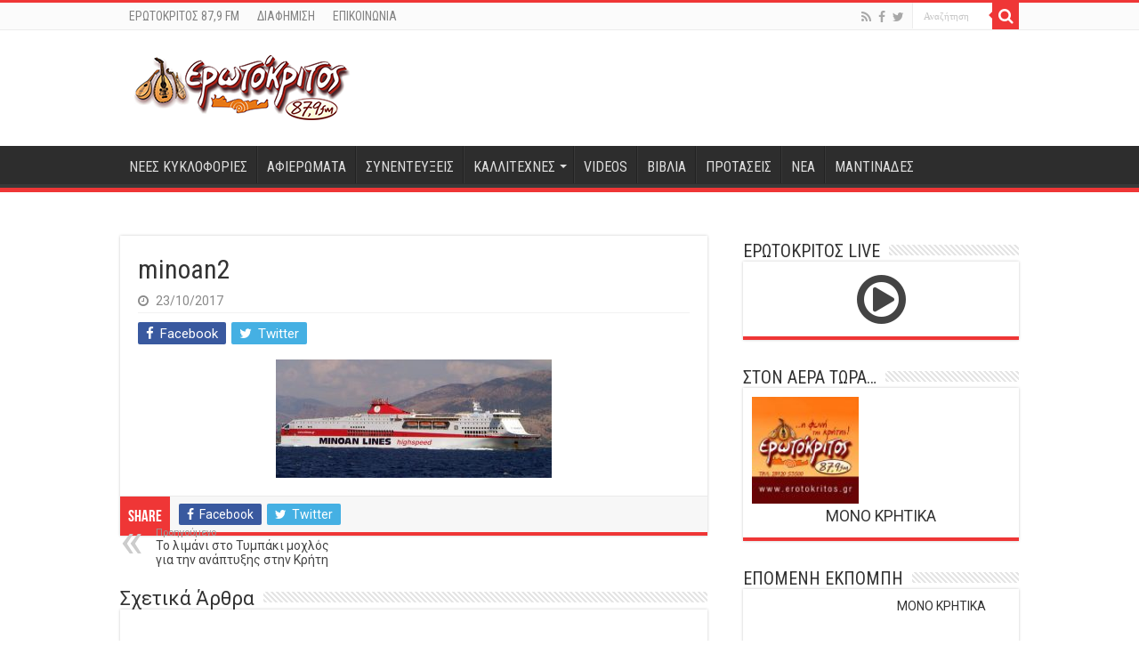

--- FILE ---
content_type: text/html; charset=UTF-8
request_url: https://erotokritos.gr/2148/limani-sto-tybaki-mochlos-gia-tin-anaptyxis-stin-kriti/minoan2/
body_size: 14199
content:
<!DOCTYPE html>
<html lang="el" prefix="og: http://ogp.me/ns#">
<head>
<meta charset="UTF-8" />
<link rel="pingback" href="https://erotokritos.gr/xmlrpc.php" />
<meta property="og:title" content="minoan2 - Ερωτόκριτος 87,9 FM"/>
<meta property="og:type" content="article"/>
<meta property="og:description" content=""/>
<meta property="og:url" content="https://erotokritos.gr/2148/limani-sto-tybaki-mochlos-gia-tin-anaptyxis-stin-kriti/minoan2/"/>
<meta property="og:site_name" content="Ερωτόκριτος 87,9 FM"/>
<meta name='robots' content='index, follow, max-image-preview:large, max-snippet:-1, max-video-preview:-1' />
	<style>img:is([sizes="auto" i], [sizes^="auto," i]) { contain-intrinsic-size: 3000px 1500px }</style>
	
	<!-- This site is optimized with the Yoast SEO plugin v26.6 - https://yoast.com/wordpress/plugins/seo/ -->
	<title>minoan2 - Ερωτόκριτος 87,9 FM</title>
	<link rel="canonical" href="https://erotokritos.gr/2148/limani-sto-tybaki-mochlos-gia-tin-anaptyxis-stin-kriti/minoan2/" />
	<meta property="og:locale" content="el_GR" />
	<meta property="og:type" content="article" />
	<meta property="og:title" content="minoan2 - Ερωτόκριτος 87,9 FM" />
	<meta property="og:url" content="https://erotokritos.gr/2148/limani-sto-tybaki-mochlos-gia-tin-anaptyxis-stin-kriti/minoan2/" />
	<meta property="og:site_name" content="Ερωτόκριτος 87,9 FM" />
	<meta property="article:publisher" content="https://www.facebook.com/erotokritos.gr" />
	<meta property="og:image" content="https://erotokritos.gr/2148/limani-sto-tybaki-mochlos-gia-tin-anaptyxis-stin-kriti/minoan2" />
	<meta property="og:image:width" content="660" />
	<meta property="og:image:height" content="284" />
	<meta property="og:image:type" content="image/jpeg" />
	<meta name="twitter:card" content="summary_large_image" />
	<meta name="twitter:site" content="@erotokritos_gr" />
	<script type="application/ld+json" class="yoast-schema-graph">{"@context":"https://schema.org","@graph":[{"@type":"WebPage","@id":"https://erotokritos.gr/2148/limani-sto-tybaki-mochlos-gia-tin-anaptyxis-stin-kriti/minoan2/","url":"https://erotokritos.gr/2148/limani-sto-tybaki-mochlos-gia-tin-anaptyxis-stin-kriti/minoan2/","name":"minoan2 - Ερωτόκριτος 87,9 FM","isPartOf":{"@id":"https://erotokritos.gr/#website"},"primaryImageOfPage":{"@id":"https://erotokritos.gr/2148/limani-sto-tybaki-mochlos-gia-tin-anaptyxis-stin-kriti/minoan2/#primaryimage"},"image":{"@id":"https://erotokritos.gr/2148/limani-sto-tybaki-mochlos-gia-tin-anaptyxis-stin-kriti/minoan2/#primaryimage"},"thumbnailUrl":"https://erotokritos.gr/wp-content/uploads/2017/10/minoan2.jpg","datePublished":"2017-10-23T12:44:39+00:00","breadcrumb":{"@id":"https://erotokritos.gr/2148/limani-sto-tybaki-mochlos-gia-tin-anaptyxis-stin-kriti/minoan2/#breadcrumb"},"inLanguage":"el","potentialAction":[{"@type":"ReadAction","target":["https://erotokritos.gr/2148/limani-sto-tybaki-mochlos-gia-tin-anaptyxis-stin-kriti/minoan2/"]}]},{"@type":"ImageObject","inLanguage":"el","@id":"https://erotokritos.gr/2148/limani-sto-tybaki-mochlos-gia-tin-anaptyxis-stin-kriti/minoan2/#primaryimage","url":"https://erotokritos.gr/wp-content/uploads/2017/10/minoan2.jpg","contentUrl":"https://erotokritos.gr/wp-content/uploads/2017/10/minoan2.jpg","width":660,"height":284},{"@type":"BreadcrumbList","@id":"https://erotokritos.gr/2148/limani-sto-tybaki-mochlos-gia-tin-anaptyxis-stin-kriti/minoan2/#breadcrumb","itemListElement":[{"@type":"ListItem","position":1,"name":"Home","item":"https://erotokritos.gr/"},{"@type":"ListItem","position":2,"name":"Το λιμάνι στο Τυμπάκι μοχλός για την ανάπτυξης στην Κρήτη","item":"https://erotokritos.gr/2148/limani-sto-tybaki-mochlos-gia-tin-anaptyxis-stin-kriti/"},{"@type":"ListItem","position":3,"name":"minoan2"}]},{"@type":"WebSite","@id":"https://erotokritos.gr/#website","url":"https://erotokritos.gr/","name":"Ερωτόκριτος 87,9 FM","description":"","publisher":{"@id":"https://erotokritos.gr/#organization"},"potentialAction":[{"@type":"SearchAction","target":{"@type":"EntryPoint","urlTemplate":"https://erotokritos.gr/?s={search_term_string}"},"query-input":{"@type":"PropertyValueSpecification","valueRequired":true,"valueName":"search_term_string"}}],"inLanguage":"el"},{"@type":"Organization","@id":"https://erotokritos.gr/#organization","name":"Ερωτόκριτος 87,9 FM","url":"https://erotokritos.gr/","logo":{"@type":"ImageObject","inLanguage":"el","@id":"https://erotokritos.gr/#/schema/logo/image/","url":"https://www.erotokritos.gr/wp-content/uploads/2017/10/logo-erotokritos-244px.png","contentUrl":"https://www.erotokritos.gr/wp-content/uploads/2017/10/logo-erotokritos-244px.png","width":244,"height":90,"caption":"Ερωτόκριτος 87,9 FM"},"image":{"@id":"https://erotokritos.gr/#/schema/logo/image/"},"sameAs":["https://www.facebook.com/erotokritos.gr","https://x.com/erotokritos_gr"]}]}</script>
	<!-- / Yoast SEO plugin. -->


<link rel='dns-prefetch' href='//fonts.googleapis.com' />
<link rel="alternate" type="application/rss+xml" title="Ροή RSS &raquo; Ερωτόκριτος 87,9 FM" href="https://erotokritos.gr/feed/" />
<script type="text/javascript">
/* <![CDATA[ */
window._wpemojiSettings = {"baseUrl":"https:\/\/s.w.org\/images\/core\/emoji\/16.0.1\/72x72\/","ext":".png","svgUrl":"https:\/\/s.w.org\/images\/core\/emoji\/16.0.1\/svg\/","svgExt":".svg","source":{"concatemoji":"https:\/\/erotokritos.gr\/wp-includes\/js\/wp-emoji-release.min.js"}};
/*! This file is auto-generated */
!function(s,n){var o,i,e;function c(e){try{var t={supportTests:e,timestamp:(new Date).valueOf()};sessionStorage.setItem(o,JSON.stringify(t))}catch(e){}}function p(e,t,n){e.clearRect(0,0,e.canvas.width,e.canvas.height),e.fillText(t,0,0);var t=new Uint32Array(e.getImageData(0,0,e.canvas.width,e.canvas.height).data),a=(e.clearRect(0,0,e.canvas.width,e.canvas.height),e.fillText(n,0,0),new Uint32Array(e.getImageData(0,0,e.canvas.width,e.canvas.height).data));return t.every(function(e,t){return e===a[t]})}function u(e,t){e.clearRect(0,0,e.canvas.width,e.canvas.height),e.fillText(t,0,0);for(var n=e.getImageData(16,16,1,1),a=0;a<n.data.length;a++)if(0!==n.data[a])return!1;return!0}function f(e,t,n,a){switch(t){case"flag":return n(e,"\ud83c\udff3\ufe0f\u200d\u26a7\ufe0f","\ud83c\udff3\ufe0f\u200b\u26a7\ufe0f")?!1:!n(e,"\ud83c\udde8\ud83c\uddf6","\ud83c\udde8\u200b\ud83c\uddf6")&&!n(e,"\ud83c\udff4\udb40\udc67\udb40\udc62\udb40\udc65\udb40\udc6e\udb40\udc67\udb40\udc7f","\ud83c\udff4\u200b\udb40\udc67\u200b\udb40\udc62\u200b\udb40\udc65\u200b\udb40\udc6e\u200b\udb40\udc67\u200b\udb40\udc7f");case"emoji":return!a(e,"\ud83e\udedf")}return!1}function g(e,t,n,a){var r="undefined"!=typeof WorkerGlobalScope&&self instanceof WorkerGlobalScope?new OffscreenCanvas(300,150):s.createElement("canvas"),o=r.getContext("2d",{willReadFrequently:!0}),i=(o.textBaseline="top",o.font="600 32px Arial",{});return e.forEach(function(e){i[e]=t(o,e,n,a)}),i}function t(e){var t=s.createElement("script");t.src=e,t.defer=!0,s.head.appendChild(t)}"undefined"!=typeof Promise&&(o="wpEmojiSettingsSupports",i=["flag","emoji"],n.supports={everything:!0,everythingExceptFlag:!0},e=new Promise(function(e){s.addEventListener("DOMContentLoaded",e,{once:!0})}),new Promise(function(t){var n=function(){try{var e=JSON.parse(sessionStorage.getItem(o));if("object"==typeof e&&"number"==typeof e.timestamp&&(new Date).valueOf()<e.timestamp+604800&&"object"==typeof e.supportTests)return e.supportTests}catch(e){}return null}();if(!n){if("undefined"!=typeof Worker&&"undefined"!=typeof OffscreenCanvas&&"undefined"!=typeof URL&&URL.createObjectURL&&"undefined"!=typeof Blob)try{var e="postMessage("+g.toString()+"("+[JSON.stringify(i),f.toString(),p.toString(),u.toString()].join(",")+"));",a=new Blob([e],{type:"text/javascript"}),r=new Worker(URL.createObjectURL(a),{name:"wpTestEmojiSupports"});return void(r.onmessage=function(e){c(n=e.data),r.terminate(),t(n)})}catch(e){}c(n=g(i,f,p,u))}t(n)}).then(function(e){for(var t in e)n.supports[t]=e[t],n.supports.everything=n.supports.everything&&n.supports[t],"flag"!==t&&(n.supports.everythingExceptFlag=n.supports.everythingExceptFlag&&n.supports[t]);n.supports.everythingExceptFlag=n.supports.everythingExceptFlag&&!n.supports.flag,n.DOMReady=!1,n.readyCallback=function(){n.DOMReady=!0}}).then(function(){return e}).then(function(){var e;n.supports.everything||(n.readyCallback(),(e=n.source||{}).concatemoji?t(e.concatemoji):e.wpemoji&&e.twemoji&&(t(e.twemoji),t(e.wpemoji)))}))}((window,document),window._wpemojiSettings);
/* ]]> */
</script>
<style id='wp-emoji-styles-inline-css' type='text/css'>

	img.wp-smiley, img.emoji {
		display: inline !important;
		border: none !important;
		box-shadow: none !important;
		height: 1em !important;
		width: 1em !important;
		margin: 0 0.07em !important;
		vertical-align: -0.1em !important;
		background: none !important;
		padding: 0 !important;
	}
</style>
<link rel='stylesheet' id='wp-block-library-css' href='https://erotokritos.gr/wp-includes/css/dist/block-library/style.min.css' type='text/css' media='all' />
<style id='classic-theme-styles-inline-css' type='text/css'>
/*! This file is auto-generated */
.wp-block-button__link{color:#fff;background-color:#32373c;border-radius:9999px;box-shadow:none;text-decoration:none;padding:calc(.667em + 2px) calc(1.333em + 2px);font-size:1.125em}.wp-block-file__button{background:#32373c;color:#fff;text-decoration:none}
</style>
<style id='kia-post-subtitle-style-inline-css' type='text/css'>
.wp-block-kia-post-subtitle{box-sizing:border-box;word-break:break-word}.wp-block-kia-post-subtitle a{display:inline-block}.wp-block-kia-post-subtitle.no-subtitle{opacity:.333}

</style>
<style id='global-styles-inline-css' type='text/css'>
:root{--wp--preset--aspect-ratio--square: 1;--wp--preset--aspect-ratio--4-3: 4/3;--wp--preset--aspect-ratio--3-4: 3/4;--wp--preset--aspect-ratio--3-2: 3/2;--wp--preset--aspect-ratio--2-3: 2/3;--wp--preset--aspect-ratio--16-9: 16/9;--wp--preset--aspect-ratio--9-16: 9/16;--wp--preset--color--black: #000000;--wp--preset--color--cyan-bluish-gray: #abb8c3;--wp--preset--color--white: #ffffff;--wp--preset--color--pale-pink: #f78da7;--wp--preset--color--vivid-red: #cf2e2e;--wp--preset--color--luminous-vivid-orange: #ff6900;--wp--preset--color--luminous-vivid-amber: #fcb900;--wp--preset--color--light-green-cyan: #7bdcb5;--wp--preset--color--vivid-green-cyan: #00d084;--wp--preset--color--pale-cyan-blue: #8ed1fc;--wp--preset--color--vivid-cyan-blue: #0693e3;--wp--preset--color--vivid-purple: #9b51e0;--wp--preset--gradient--vivid-cyan-blue-to-vivid-purple: linear-gradient(135deg,rgba(6,147,227,1) 0%,rgb(155,81,224) 100%);--wp--preset--gradient--light-green-cyan-to-vivid-green-cyan: linear-gradient(135deg,rgb(122,220,180) 0%,rgb(0,208,130) 100%);--wp--preset--gradient--luminous-vivid-amber-to-luminous-vivid-orange: linear-gradient(135deg,rgba(252,185,0,1) 0%,rgba(255,105,0,1) 100%);--wp--preset--gradient--luminous-vivid-orange-to-vivid-red: linear-gradient(135deg,rgba(255,105,0,1) 0%,rgb(207,46,46) 100%);--wp--preset--gradient--very-light-gray-to-cyan-bluish-gray: linear-gradient(135deg,rgb(238,238,238) 0%,rgb(169,184,195) 100%);--wp--preset--gradient--cool-to-warm-spectrum: linear-gradient(135deg,rgb(74,234,220) 0%,rgb(151,120,209) 20%,rgb(207,42,186) 40%,rgb(238,44,130) 60%,rgb(251,105,98) 80%,rgb(254,248,76) 100%);--wp--preset--gradient--blush-light-purple: linear-gradient(135deg,rgb(255,206,236) 0%,rgb(152,150,240) 100%);--wp--preset--gradient--blush-bordeaux: linear-gradient(135deg,rgb(254,205,165) 0%,rgb(254,45,45) 50%,rgb(107,0,62) 100%);--wp--preset--gradient--luminous-dusk: linear-gradient(135deg,rgb(255,203,112) 0%,rgb(199,81,192) 50%,rgb(65,88,208) 100%);--wp--preset--gradient--pale-ocean: linear-gradient(135deg,rgb(255,245,203) 0%,rgb(182,227,212) 50%,rgb(51,167,181) 100%);--wp--preset--gradient--electric-grass: linear-gradient(135deg,rgb(202,248,128) 0%,rgb(113,206,126) 100%);--wp--preset--gradient--midnight: linear-gradient(135deg,rgb(2,3,129) 0%,rgb(40,116,252) 100%);--wp--preset--font-size--small: 13px;--wp--preset--font-size--medium: 20px;--wp--preset--font-size--large: 36px;--wp--preset--font-size--x-large: 42px;--wp--preset--spacing--20: 0.44rem;--wp--preset--spacing--30: 0.67rem;--wp--preset--spacing--40: 1rem;--wp--preset--spacing--50: 1.5rem;--wp--preset--spacing--60: 2.25rem;--wp--preset--spacing--70: 3.38rem;--wp--preset--spacing--80: 5.06rem;--wp--preset--shadow--natural: 6px 6px 9px rgba(0, 0, 0, 0.2);--wp--preset--shadow--deep: 12px 12px 50px rgba(0, 0, 0, 0.4);--wp--preset--shadow--sharp: 6px 6px 0px rgba(0, 0, 0, 0.2);--wp--preset--shadow--outlined: 6px 6px 0px -3px rgba(255, 255, 255, 1), 6px 6px rgba(0, 0, 0, 1);--wp--preset--shadow--crisp: 6px 6px 0px rgba(0, 0, 0, 1);}:where(.is-layout-flex){gap: 0.5em;}:where(.is-layout-grid){gap: 0.5em;}body .is-layout-flex{display: flex;}.is-layout-flex{flex-wrap: wrap;align-items: center;}.is-layout-flex > :is(*, div){margin: 0;}body .is-layout-grid{display: grid;}.is-layout-grid > :is(*, div){margin: 0;}:where(.wp-block-columns.is-layout-flex){gap: 2em;}:where(.wp-block-columns.is-layout-grid){gap: 2em;}:where(.wp-block-post-template.is-layout-flex){gap: 1.25em;}:where(.wp-block-post-template.is-layout-grid){gap: 1.25em;}.has-black-color{color: var(--wp--preset--color--black) !important;}.has-cyan-bluish-gray-color{color: var(--wp--preset--color--cyan-bluish-gray) !important;}.has-white-color{color: var(--wp--preset--color--white) !important;}.has-pale-pink-color{color: var(--wp--preset--color--pale-pink) !important;}.has-vivid-red-color{color: var(--wp--preset--color--vivid-red) !important;}.has-luminous-vivid-orange-color{color: var(--wp--preset--color--luminous-vivid-orange) !important;}.has-luminous-vivid-amber-color{color: var(--wp--preset--color--luminous-vivid-amber) !important;}.has-light-green-cyan-color{color: var(--wp--preset--color--light-green-cyan) !important;}.has-vivid-green-cyan-color{color: var(--wp--preset--color--vivid-green-cyan) !important;}.has-pale-cyan-blue-color{color: var(--wp--preset--color--pale-cyan-blue) !important;}.has-vivid-cyan-blue-color{color: var(--wp--preset--color--vivid-cyan-blue) !important;}.has-vivid-purple-color{color: var(--wp--preset--color--vivid-purple) !important;}.has-black-background-color{background-color: var(--wp--preset--color--black) !important;}.has-cyan-bluish-gray-background-color{background-color: var(--wp--preset--color--cyan-bluish-gray) !important;}.has-white-background-color{background-color: var(--wp--preset--color--white) !important;}.has-pale-pink-background-color{background-color: var(--wp--preset--color--pale-pink) !important;}.has-vivid-red-background-color{background-color: var(--wp--preset--color--vivid-red) !important;}.has-luminous-vivid-orange-background-color{background-color: var(--wp--preset--color--luminous-vivid-orange) !important;}.has-luminous-vivid-amber-background-color{background-color: var(--wp--preset--color--luminous-vivid-amber) !important;}.has-light-green-cyan-background-color{background-color: var(--wp--preset--color--light-green-cyan) !important;}.has-vivid-green-cyan-background-color{background-color: var(--wp--preset--color--vivid-green-cyan) !important;}.has-pale-cyan-blue-background-color{background-color: var(--wp--preset--color--pale-cyan-blue) !important;}.has-vivid-cyan-blue-background-color{background-color: var(--wp--preset--color--vivid-cyan-blue) !important;}.has-vivid-purple-background-color{background-color: var(--wp--preset--color--vivid-purple) !important;}.has-black-border-color{border-color: var(--wp--preset--color--black) !important;}.has-cyan-bluish-gray-border-color{border-color: var(--wp--preset--color--cyan-bluish-gray) !important;}.has-white-border-color{border-color: var(--wp--preset--color--white) !important;}.has-pale-pink-border-color{border-color: var(--wp--preset--color--pale-pink) !important;}.has-vivid-red-border-color{border-color: var(--wp--preset--color--vivid-red) !important;}.has-luminous-vivid-orange-border-color{border-color: var(--wp--preset--color--luminous-vivid-orange) !important;}.has-luminous-vivid-amber-border-color{border-color: var(--wp--preset--color--luminous-vivid-amber) !important;}.has-light-green-cyan-border-color{border-color: var(--wp--preset--color--light-green-cyan) !important;}.has-vivid-green-cyan-border-color{border-color: var(--wp--preset--color--vivid-green-cyan) !important;}.has-pale-cyan-blue-border-color{border-color: var(--wp--preset--color--pale-cyan-blue) !important;}.has-vivid-cyan-blue-border-color{border-color: var(--wp--preset--color--vivid-cyan-blue) !important;}.has-vivid-purple-border-color{border-color: var(--wp--preset--color--vivid-purple) !important;}.has-vivid-cyan-blue-to-vivid-purple-gradient-background{background: var(--wp--preset--gradient--vivid-cyan-blue-to-vivid-purple) !important;}.has-light-green-cyan-to-vivid-green-cyan-gradient-background{background: var(--wp--preset--gradient--light-green-cyan-to-vivid-green-cyan) !important;}.has-luminous-vivid-amber-to-luminous-vivid-orange-gradient-background{background: var(--wp--preset--gradient--luminous-vivid-amber-to-luminous-vivid-orange) !important;}.has-luminous-vivid-orange-to-vivid-red-gradient-background{background: var(--wp--preset--gradient--luminous-vivid-orange-to-vivid-red) !important;}.has-very-light-gray-to-cyan-bluish-gray-gradient-background{background: var(--wp--preset--gradient--very-light-gray-to-cyan-bluish-gray) !important;}.has-cool-to-warm-spectrum-gradient-background{background: var(--wp--preset--gradient--cool-to-warm-spectrum) !important;}.has-blush-light-purple-gradient-background{background: var(--wp--preset--gradient--blush-light-purple) !important;}.has-blush-bordeaux-gradient-background{background: var(--wp--preset--gradient--blush-bordeaux) !important;}.has-luminous-dusk-gradient-background{background: var(--wp--preset--gradient--luminous-dusk) !important;}.has-pale-ocean-gradient-background{background: var(--wp--preset--gradient--pale-ocean) !important;}.has-electric-grass-gradient-background{background: var(--wp--preset--gradient--electric-grass) !important;}.has-midnight-gradient-background{background: var(--wp--preset--gradient--midnight) !important;}.has-small-font-size{font-size: var(--wp--preset--font-size--small) !important;}.has-medium-font-size{font-size: var(--wp--preset--font-size--medium) !important;}.has-large-font-size{font-size: var(--wp--preset--font-size--large) !important;}.has-x-large-font-size{font-size: var(--wp--preset--font-size--x-large) !important;}
:where(.wp-block-post-template.is-layout-flex){gap: 1.25em;}:where(.wp-block-post-template.is-layout-grid){gap: 1.25em;}
:where(.wp-block-columns.is-layout-flex){gap: 2em;}:where(.wp-block-columns.is-layout-grid){gap: 2em;}
:root :where(.wp-block-pullquote){font-size: 1.5em;line-height: 1.6;}
</style>
<link rel='stylesheet' id='contact-form-7-css' href='https://erotokritos.gr/wp-content/plugins/contact-form-7/includes/css/styles.css' type='text/css' media='all' />
<link rel='stylesheet' id='tie-style-css' href='https://erotokritos.gr/wp-content/themes/sahifa/style.css' type='text/css' media='all' />
<link rel='stylesheet' id='tie-ilightbox-skin-css' href='https://erotokritos.gr/wp-content/themes/sahifa/css/ilightbox/dark-skin/skin.css' type='text/css' media='all' />
<link rel='stylesheet' id='Roboto-css' href='https://fonts.googleapis.com/css?family=Roboto%3A100%2C100italic%2C300%2C300italic%2Cregular%2Citalic%2C500%2C500italic%2C700%2C700italic%2C900%2C900italic&#038;subset=latin%2Clatin-ext%2Cgreek%2Cgreek-ext' type='text/css' media='all' />
<link rel='stylesheet' id='Roboto+Condensed-css' href='https://fonts.googleapis.com/css?family=Roboto+Condensed%3A300%2C300italic%2Cregular%2Citalic%2C700%2C700italic&#038;subset=latin%2Clatin-ext%2Cgreek%2Cgreek-ext' type='text/css' media='all' />
<link rel='stylesheet' id='Roboto+Slab-css' href='https://fonts.googleapis.com/css?family=Roboto+Slab%3A100%2C300%2Cregular%2C700&#038;subset=latin%2Clatin-ext%2Cgreek%2Cgreek-ext' type='text/css' media='all' />
<script type="text/javascript" src="https://erotokritos.gr/wp-includes/js/jquery/jquery.min.js" id="jquery-core-js"></script>
<script type="text/javascript" src="https://erotokritos.gr/wp-includes/js/jquery/jquery-migrate.min.js" id="jquery-migrate-js"></script>
<script type="text/javascript" src="https://erotokritos.gr/wp-content/plugins/radio-station/js/jstz.min.js" id="jstz-js"></script>
<link rel="https://api.w.org/" href="https://erotokritos.gr/wp-json/" /><link rel="alternate" title="JSON" type="application/json" href="https://erotokritos.gr/wp-json/wp/v2/media/2149" /><link rel="EditURI" type="application/rsd+xml" title="RSD" href="https://erotokritos.gr/xmlrpc.php?rsd" />
<meta name="generator" content="WordPress 6.8.3" />
<link rel='shortlink' href='https://erotokritos.gr/?p=2149' />
<link rel="alternate" title="oEmbed (JSON)" type="application/json+oembed" href="https://erotokritos.gr/wp-json/oembed/1.0/embed?url=https%3A%2F%2Ferotokritos.gr%2F2148%2Flimani-sto-tybaki-mochlos-gia-tin-anaptyxis-stin-kriti%2Fminoan2%2F" />
<link rel="alternate" title="oEmbed (XML)" type="text/xml+oembed" href="https://erotokritos.gr/wp-json/oembed/1.0/embed?url=https%3A%2F%2Ferotokritos.gr%2F2148%2Flimani-sto-tybaki-mochlos-gia-tin-anaptyxis-stin-kriti%2Fminoan2%2F&#038;format=xml" />
<link rel='https://radiostation.pro/docs/api/' href='https://erotokritos.gr/wp-json/radio/' /><link rel="shortcut icon" href="https://erotokritos.gr/wp-content/uploads/2015/05/lyra.png" title="Favicon" />
<!--[if IE]>
<script type="text/javascript">jQuery(document).ready(function (){ jQuery(".menu-item").has("ul").children("a").attr("aria-haspopup", "true");});</script>
<![endif]-->
<!--[if lt IE 9]>
<script src="https://erotokritos.gr/wp-content/themes/sahifa/js/html5.js"></script>
<script src="https://erotokritos.gr/wp-content/themes/sahifa/js/selectivizr-min.js"></script>
<![endif]-->
<!--[if IE 9]>
<link rel="stylesheet" type="text/css" media="all" href="https://erotokritos.gr/wp-content/themes/sahifa/css/ie9.css" />
<![endif]-->
<!--[if IE 8]>
<link rel="stylesheet" type="text/css" media="all" href="https://erotokritos.gr/wp-content/themes/sahifa/css/ie8.css" />
<![endif]-->
<!--[if IE 7]>
<link rel="stylesheet" type="text/css" media="all" href="https://erotokritos.gr/wp-content/themes/sahifa/css/ie7.css" />
<![endif]-->

<meta http-equiv="X-UA-Compatible" content="IE=edge,chrome=1" />
<meta name="viewport" content="width=device-width, initial-scale=1.0" />

<!-- Global site tag (gtag.js) - Google Analytics -->
<script async src="https://www.googletagmanager.com/gtag/js?id=G-BC19BW6RHX"></script>
<script>
  window.dataLayer = window.dataLayer || [];
  function gtag(){dataLayer.push(arguments);}
  gtag('js', new Date());

  gtag('config', 'G-BC19BW6RHX');
</script>

<style type="text/css" media="screen">

body{
	font-family: 'Roboto';
	font-size : 14px;
	font-weight: normal;
}
.logo h1 a, .logo h2 a{
	font-family: 'Roboto';
	font-size : 32px;
	font-weight: bold;
}
.logo span{
	font-family: 'Roboto';
}
.top-nav, .top-nav ul li a {
	font-family: 'Roboto Condensed';
	font-size : 14px;
}
#main-nav, #main-nav ul li a{
	font-family: 'Roboto Condensed';
	font-size : 16px;
}
.breaking-news span.breaking-news-title{
	font-family: 'Roboto Condensed';
	font-size : 14px;
}
.page-title{
	font-family: 'Roboto Condensed';
	font-size : 28px;
}
.post-title{
	font-family: 'Roboto Condensed';
	font-size : 30px;
}
h2.post-box-title, h2.post-box-title a{
	font-family: 'Roboto Condensed';
	font-size : 24px;
	font-weight: bold;
}
h3.post-box-title, h3.post-box-title a{
	font-family: 'Roboto';
	font-size : 14px;
	font-weight: normal;
}
p.post-meta, p.post-meta a{
	font-family: 'Roboto';
	font-size : 14px;
}
body.single .entry, body.page .entry{
	font-family: 'Roboto';
	font-size : 15px;
}
blockquote p{
	font-family: 'Roboto Slab';
}
.widget-top h4, .widget-top h4 a{
	font-family: 'Roboto Condensed';
}
.footer-widget-top h4, .footer-widget-top h4 a{
	font-family: 'Roboto Condensed';
	font-weight: bold;
}
#featured-posts .featured-title h2 a{
	font-family: 'Roboto Condensed';
	font-size : 28px;
}
.ei-title h2, .slider-caption h2 a, .content .slider-caption h2 a, .slider-caption h2, .content .slider-caption h2, .content .ei-title h2{
	font-family: 'Roboto Condensed';
	font-size : 28px;
}
.cat-box-title h2, .cat-box-title h2 a, .block-head h3, #respond h3, #comments-title, h2.review-box-header, .woocommerce-tabs .entry-content h2, .woocommerce .related.products h2, .entry .woocommerce h2, .woocommerce-billing-fields h3, .woocommerce-shipping-fields h3, #order_review_heading, #bbpress-forums fieldset.bbp-form legend, #buddypress .item-body h4, #buddypress #item-body h4{
	font-family: 'Roboto';
}
#main-nav,
.cat-box-content,
#sidebar .widget-container,
.post-listing,
#commentform {
	border-bottom-color: #ef3636;
}

.search-block .search-button,
#topcontrol,
#main-nav ul li.current-menu-item a,
#main-nav ul li.current-menu-item a:hover,
#main-nav ul li.current_page_parent a,
#main-nav ul li.current_page_parent a:hover,
#main-nav ul li.current-menu-parent a,
#main-nav ul li.current-menu-parent a:hover,
#main-nav ul li.current-page-ancestor a,
#main-nav ul li.current-page-ancestor a:hover,
.pagination span.current,
.share-post span.share-text,
.flex-control-paging li a.flex-active,
.ei-slider-thumbs li.ei-slider-element,
.review-percentage .review-item span span,
.review-final-score,
.button,
a.button,
a.more-link,
#main-content input[type="submit"],
.form-submit #submit,
#login-form .login-button,
.widget-feedburner .feedburner-subscribe,
input[type="submit"],
#buddypress button,
#buddypress a.button,
#buddypress input[type=submit],
#buddypress input[type=reset],
#buddypress ul.button-nav li a,
#buddypress div.generic-button a,
#buddypress .comment-reply-link,
#buddypress div.item-list-tabs ul li a span,
#buddypress div.item-list-tabs ul li.selected a,
#buddypress div.item-list-tabs ul li.current a,
#buddypress #members-directory-form div.item-list-tabs ul li.selected span,
#members-list-options a.selected,
#groups-list-options a.selected,
body.dark-skin #buddypress div.item-list-tabs ul li a span,
body.dark-skin #buddypress div.item-list-tabs ul li.selected a,
body.dark-skin #buddypress div.item-list-tabs ul li.current a,
body.dark-skin #members-list-options a.selected,
body.dark-skin #groups-list-options a.selected,
.search-block-large .search-button,
#featured-posts .flex-next:hover,
#featured-posts .flex-prev:hover,
a.tie-cart span.shooping-count,
.woocommerce span.onsale,
.woocommerce-page span.onsale ,
.woocommerce .widget_price_filter .ui-slider .ui-slider-handle,
.woocommerce-page .widget_price_filter .ui-slider .ui-slider-handle,
#check-also-close,
a.post-slideshow-next,
a.post-slideshow-prev,
.widget_price_filter .ui-slider .ui-slider-handle,
.quantity .minus:hover,
.quantity .plus:hover,
.mejs-container .mejs-controls .mejs-time-rail .mejs-time-current,
#reading-position-indicator  {
	background-color:#ef3636;
}

::-webkit-scrollbar-thumb{
	background-color:#ef3636 !important;
}

#theme-footer,
#theme-header,
.top-nav ul li.current-menu-item:before,
#main-nav .menu-sub-content ,
#main-nav ul ul,
#check-also-box {
	border-top-color: #ef3636;
}

.search-block:after {
	border-right-color:#ef3636;
}

body.rtl .search-block:after {
	border-left-color:#ef3636;
}

#main-nav ul > li.menu-item-has-children:hover > a:after,
#main-nav ul > li.mega-menu:hover > a:after {
	border-color:transparent transparent #ef3636;
}

.widget.timeline-posts li a:hover,
.widget.timeline-posts li a:hover span.tie-date {
	color: #ef3636;
}

.widget.timeline-posts li a:hover span.tie-date:before {
	background: #ef3636;
	border-color: #ef3636;
}

#order_review,
#order_review_heading {
	border-color: #ef3636;
}

body{}
.wide-box li {height: 120px;}
.on-air-dj {text-align:center;}</style>

</head>
<body id="top" class="attachment wp-singular attachment-template-default single single-attachment postid-2149 attachmentid-2149 attachment-jpeg wp-theme-sahifa lazy-enabled">

<div class="wrapper-outer">

	<div class="background-cover"></div>

	<aside id="slide-out">

			<div class="search-mobile">
			<form method="get" id="searchform-mobile" action="https://erotokritos.gr/">
				<button class="search-button" type="submit" value="Αναζήτηση"><i class="fa fa-search"></i></button>
				<input type="text" id="s-mobile" name="s" title="Αναζήτηση" value="Αναζήτηση" onfocus="if (this.value == 'Αναζήτηση') {this.value = '';}" onblur="if (this.value == '') {this.value = 'Αναζήτηση';}"  />
			</form>
		</div><!-- .search-mobile /-->
	
			<div class="social-icons">
		<a class="ttip-none" title="Rss" href="https://erotokritos.gr/feed/" target="_blank"><i class="fa fa-rss"></i></a><a class="ttip-none" title="Facebook" href="https://www.facebook.com/erotokritos.gr" target="_blank"><i class="fa fa-facebook"></i></a><a class="ttip-none" title="Twitter" href="https://twitter.com/erotokritos_gr" target="_blank"><i class="fa fa-twitter"></i></a>
			</div>

	
		<div id="mobile-menu" ></div>
	</aside><!-- #slide-out /-->

		<div id="wrapper" class="wide-layout">
		<div class="inner-wrapper">

		<header id="theme-header" class="theme-header">
						<div id="top-nav" class="top-nav">
				<div class="container">

			
				<div class="top-menu"><ul id="menu-top" class="menu"><li id="menu-item-1006" class="menu-item menu-item-type-post_type menu-item-object-page menu-item-1006"><a href="https://erotokritos.gr/radio/">ΕΡΩΤΟΚΡΙΤΟΣ 87,9 FM</a></li>
<li id="menu-item-1005" class="menu-item menu-item-type-post_type menu-item-object-page menu-item-1005"><a href="https://erotokritos.gr/diafimisi/">ΔΙΑΦΗΜΙΣΗ</a></li>
<li id="menu-item-1004" class="menu-item menu-item-type-post_type menu-item-object-page menu-item-1004"><a href="https://erotokritos.gr/contact/">ΕΠΙΚΟΙΝΩΝΙΑ</a></li>
</ul></div>
						<div class="search-block">
						<form method="get" id="searchform-header" action="https://erotokritos.gr/">
							<button class="search-button" type="submit" value="Αναζήτηση"><i class="fa fa-search"></i></button>
							<input class="search-live" type="text" id="s-header" name="s" title="Αναζήτηση" value="Αναζήτηση" onfocus="if (this.value == 'Αναζήτηση') {this.value = '';}" onblur="if (this.value == '') {this.value = 'Αναζήτηση';}"  />
						</form>
					</div><!-- .search-block /-->
			<div class="social-icons">
		<a class="ttip-none" title="Rss" href="https://erotokritos.gr/feed/" target="_blank"><i class="fa fa-rss"></i></a><a class="ttip-none" title="Facebook" href="https://www.facebook.com/erotokritos.gr" target="_blank"><i class="fa fa-facebook"></i></a><a class="ttip-none" title="Twitter" href="https://twitter.com/erotokritos_gr" target="_blank"><i class="fa fa-twitter"></i></a>
			</div>

	
	
				</div><!-- .container /-->
			</div><!-- .top-menu /-->
			
		<div class="header-content">

					<a id="slide-out-open" class="slide-out-open" href="#"><span></span></a>
		
			<div class="logo">
			<h2>								<a title="Ερωτόκριτος 87,9 FM" href="https://erotokritos.gr/">
					<img src="https://erotokritos.gr/wp-content/uploads/2017/10/logo-erotokritos-244px.png" alt="Ερωτόκριτος 87,9 FM"  /><strong>Ερωτόκριτος 87,9 FM </strong>
				</a>
			</h2>			</div><!-- .logo /-->
						<div class="clear"></div>

		</div>
													<nav id="main-nav" class="fixed-enabled">
				<div class="container">

				
					<div class="main-menu"><ul id="menu-mymenu" class="menu"><li id="menu-item-886" class="menu-item menu-item-type-taxonomy menu-item-object-category menu-item-886"><a href="https://erotokritos.gr/category/newmusic/">ΝΕΕΣ ΚΥΚΛΟΦΟΡΙΕΣ</a></li>
<li id="menu-item-881" class="menu-item menu-item-type-taxonomy menu-item-object-category menu-item-881"><a href="https://erotokritos.gr/category/afieromata/">ΑΦΙΕΡΩΜΑΤΑ</a></li>
<li id="menu-item-883" class="menu-item menu-item-type-taxonomy menu-item-object-category menu-item-883"><a href="https://erotokritos.gr/category/sinentefxis/">ΣΥΝΕΝΤΕΥΞΕΙΣ</a></li>
<li id="menu-item-923" class="menu-item menu-item-type-taxonomy menu-item-object-category menu-item-has-children menu-item-923"><a href="https://erotokritos.gr/category/kallitechnes/">ΚΑΛΛΙΤΕΧΝΕΣ</a>
<ul class="sub-menu menu-sub-content">
	<li id="menu-item-1220" class="menu-item menu-item-type-taxonomy menu-item-object-category menu-item-1220"><a href="https://erotokritos.gr/category/kallitechnes/emfanisis/">ΕΜΦΑΝΙΣΕΙΣ</a></li>
	<li id="menu-item-1219" class="menu-item menu-item-type-taxonomy menu-item-object-category menu-item-1219"><a href="https://erotokritos.gr/category/kallitechnes/akousame/">ΑΚΟΥΣΑΜΕ ΟΤΙ&#8230;</a></li>
	<li id="menu-item-925" class="menu-item menu-item-type-taxonomy menu-item-object-category menu-item-925"><a href="https://erotokritos.gr/category/kallitechnes/mousiki/">ΜΟΥΣΙΚΟΙ</a></li>
	<li id="menu-item-924" class="menu-item menu-item-type-taxonomy menu-item-object-category menu-item-924"><a href="https://erotokritos.gr/category/kallitechnes/mantinadologi/">ΜΑΝΤΙΝΑΔΟΛΟΓΟΙ</a></li>
	<li id="menu-item-927" class="menu-item menu-item-type-taxonomy menu-item-object-category menu-item-927"><a href="https://erotokritos.gr/category/kallitechnes/chorevtes/">ΧΟΡΕΥΤΕΣ</a></li>
	<li id="menu-item-926" class="menu-item menu-item-type-taxonomy menu-item-object-category menu-item-926"><a href="https://erotokritos.gr/category/kallitechnes/protomastores/">ΠΡΩΤΟΜΑΣΤΟΡΕΣ</a></li>
</ul>
</li>
<li id="menu-item-1053" class="menu-item menu-item-type-taxonomy menu-item-object-category menu-item-1053"><a href="https://erotokritos.gr/category/videos/">VIDEOS</a></li>
<li id="menu-item-1388" class="menu-item menu-item-type-taxonomy menu-item-object-category menu-item-1388"><a href="https://erotokritos.gr/category/books/">ΒΙΒΛΙΑ</a></li>
<li id="menu-item-1390" class="menu-item menu-item-type-taxonomy menu-item-object-category menu-item-1390"><a href="https://erotokritos.gr/category/proposals/">ΠΡΟΤΑΣΕΙΣ</a></li>
<li id="menu-item-885" class="menu-item menu-item-type-taxonomy menu-item-object-category menu-item-885"><a href="https://erotokritos.gr/category/news/">ΝΕΑ</a></li>
<li id="menu-item-1389" class="menu-item menu-item-type-taxonomy menu-item-object-category menu-item-1389"><a href="https://erotokritos.gr/category/mantinades/">ΜΑΝΤΙΝΑΔΕΣ</a></li>
</ul></div>					
					
				</div>
			</nav><!-- .main-nav /-->
					</header><!-- #header /-->

	
	
	<div id="main-content" class="container">

	
	
	
	
	
	<div class="content">

		
		
		

		
		<article class="post-listing post-2149 attachment type-attachment status-inherit " id="the-post">
			
			<div class="single-post-thumb">
					</div>
	
		


			<div class="post-inner">

							<h1 class="name post-title entry-title"><span itemprop="name">minoan2</span></h1>

						
<p class="post-meta">
	
		
	<span class="tie-date"><i class="fa fa-clock-o"></i>23/10/2017</span>	
	
</p>
<div class="clear"></div>
			
				<div class="entry">
					<div class="share-post">
	<span class="share-text">Share</span>

		<ul class="flat-social">
			<li><a href="http://www.facebook.com/sharer.php?u=https://erotokritos.gr/?p=2149" class="social-facebook" rel="external" target="_blank"><i class="fa fa-facebook"></i> <span>Facebook</span></a></li>
				<li><a href="https://twitter.com/intent/tweet?text=minoan2 via %40erotokritos_gr&url=https://erotokritos.gr/?p=2149" class="social-twitter" rel="external" target="_blank"><i class="fa fa-twitter"></i> <span>Twitter</span></a></li>
					</ul>
		<div class="clear"></div>
</div> <!-- .share-post -->

					
					<p class="attachment"><a href='https://erotokritos.gr/wp-content/uploads/2017/10/minoan2.jpg'><img decoding="async" width="310" height="133" src="https://erotokritos.gr/wp-content/uploads/2017/10/minoan2-310x133.jpg" class="attachment-medium size-medium" alt="" srcset="https://erotokritos.gr/wp-content/uploads/2017/10/minoan2-310x133.jpg 310w, https://erotokritos.gr/wp-content/uploads/2017/10/minoan2.jpg 660w" sizes="(max-width: 310px) 100vw, 310px" /></a></p>
					
									</div><!-- .entry /-->


				<div class="share-post">
	<span class="share-text">Share</span>

		<ul class="flat-social">
			<li><a href="http://www.facebook.com/sharer.php?u=https://erotokritos.gr/?p=2149" class="social-facebook" rel="external" target="_blank"><i class="fa fa-facebook"></i> <span>Facebook</span></a></li>
				<li><a href="https://twitter.com/intent/tweet?text=minoan2 via %40erotokritos_gr&url=https://erotokritos.gr/?p=2149" class="social-twitter" rel="external" target="_blank"><i class="fa fa-twitter"></i> <span>Twitter</span></a></li>
					</ul>
		<div class="clear"></div>
</div> <!-- .share-post -->
				<div class="clear"></div>
			</div><!-- .post-inner -->

			
		</article><!-- .post-listing -->
		

		
		

				<div class="post-navigation">
			<div class="post-previous"><a href="https://erotokritos.gr/2148/limani-sto-tybaki-mochlos-gia-tin-anaptyxis-stin-kriti/" rel="prev"><span>Προηγούμενο</span> Το λιμάνι στο Τυμπάκι μοχλός για την ανάπτυξης στην Κρήτη</a></div>
			<div class="post-next"></div>
		</div><!-- .post-navigation -->
		
			<section id="related_posts">
		<div class="block-head">
			<h3>Σχετικά Άρθρα</h3><div class="stripe-line"></div>
		</div>
		<div class="post-listing">
						<div class="related-item">
							
				<div class="post-thumbnail">
					<a href="https://erotokritos.gr/22551/14o-seminario-ellinikon-choron-kai-laografias-sta-chania/">
						<img width="310" height="165" src="https://erotokritos.gr/wp-content/uploads/2025/11/sem-0-310x165.jpg" class="attachment-tie-medium size-tie-medium wp-post-image" alt="" decoding="async" fetchpriority="high" />						<span class="fa overlay-icon"></span>
					</a>
				</div><!-- post-thumbnail /-->
							
				<h3><a href="https://erotokritos.gr/22551/14o-seminario-ellinikon-choron-kai-laografias-sta-chania/" rel="bookmark">14o Σεμινάριο Ελληνικών χορών και Λαογραφίας στα Χανιά</a></h3>
				<p class="post-meta"><span class="tie-date"><i class="fa fa-clock-o"></i>11/11/2025</span></p>
			</div>
						<div class="related-item">
							
				<div class="post-thumbnail">
					<a href="https://erotokritos.gr/22544/manolis-gargoylakis-mikro-agapimeno-nea-kykloforia/">
						<img width="310" height="165" src="https://erotokritos.gr/wp-content/uploads/2025/08/garg-mikro-agaphmeno-1-310x165.jpg" class="attachment-tie-medium size-tie-medium wp-post-image" alt="" decoding="async" />						<span class="fa overlay-icon"></span>
					</a>
				</div><!-- post-thumbnail /-->
							
				<h3><a href="https://erotokritos.gr/22544/manolis-gargoylakis-mikro-agapimeno-nea-kykloforia/" rel="bookmark">Μανώλης Γαργουλάκης &#8211; Μικρό Αγαπημένο NEΑ ΚΥΚΛΟΦΟΡΙΑ</a></h3>
				<p class="post-meta"><span class="tie-date"><i class="fa fa-clock-o"></i>23/08/2025</span></p>
			</div>
						<div class="related-item">
							
				<div class="post-thumbnail">
					<a href="https://erotokritos.gr/22539/nikos-vezyrakis-isos-na-mi-gerasoyme/">
						<img width="310" height="165" src="https://erotokritos.gr/wp-content/uploads/2025/06/bez-310x165.jpg" class="attachment-tie-medium size-tie-medium wp-post-image" alt="" decoding="async" loading="lazy" />						<span class="fa overlay-icon"></span>
					</a>
				</div><!-- post-thumbnail /-->
							
				<h3><a href="https://erotokritos.gr/22539/nikos-vezyrakis-isos-na-mi-gerasoyme/" rel="bookmark">Νίκος Βεζυράκης &#8211; Ίσως να μη γεράσουμε</a></h3>
				<p class="post-meta"><span class="tie-date"><i class="fa fa-clock-o"></i>21/06/2025</span></p>
			</div>
						<div class="related-item">
							
				<div class="post-thumbnail">
					<a href="https://erotokritos.gr/22532/sto-tholomeno-moy-myalo-antonis-charalampakis-ioanna-kornilaki/">
						<img width="310" height="165" src="https://erotokritos.gr/wp-content/uploads/2025/06/xar-310x165.jpg" class="attachment-tie-medium size-tie-medium wp-post-image" alt="" decoding="async" loading="lazy" />						<span class="fa overlay-icon"></span>
					</a>
				</div><!-- post-thumbnail /-->
							
				<h3><a href="https://erotokritos.gr/22532/sto-tholomeno-moy-myalo-antonis-charalampakis-ioanna-kornilaki/" rel="bookmark">Στο θολωμένο μου μυαλό &#8211; Αντώνης Χαραλαμπάκης / Ιωάννα Κορνηλάκη.</a></h3>
				<p class="post-meta"><span class="tie-date"><i class="fa fa-clock-o"></i>20/06/2025</span></p>
			</div>
						<div class="related-item">
							
				<div class="post-thumbnail">
					<a href="https://erotokritos.gr/22527/manolis-gargoylakis-pantelis-saloystros-se-lathos-topo-official-audio-release-2025/">
						<img width="310" height="165" src="https://erotokritos.gr/wp-content/uploads/2025/06/gar-sal-310x165.jpg" class="attachment-tie-medium size-tie-medium wp-post-image" alt="" decoding="async" loading="lazy" />						<span class="fa overlay-icon"></span>
					</a>
				</div><!-- post-thumbnail /-->
							
				<h3><a href="https://erotokritos.gr/22527/manolis-gargoylakis-pantelis-saloystros-se-lathos-topo-official-audio-release-2025/" rel="bookmark">Μανώλης Γαργουλάκης, Παντελής Σαλούστρος &#8211; Σε λάθος τόπο Official Audio Release 2025</a></h3>
				<p class="post-meta"><span class="tie-date"><i class="fa fa-clock-o"></i>19/06/2025</span></p>
			</div>
						<div class="related-item">
							
				<div class="post-thumbnail">
					<a href="https://erotokritos.gr/22523/choreytakis-ilias-amp-stefanos-ston-erota-soy-egerasa-official-music-video-2025/">
						<img width="310" height="165" src="https://erotokritos.gr/wp-content/uploads/2025/06/xor-310x165.jpg" class="attachment-tie-medium size-tie-medium wp-post-image" alt="" decoding="async" loading="lazy" />						<span class="fa overlay-icon"></span>
					</a>
				</div><!-- post-thumbnail /-->
							
				<h3><a href="https://erotokritos.gr/22523/choreytakis-ilias-amp-stefanos-ston-erota-soy-egerasa-official-music-video-2025/" rel="bookmark">ΧΟΡΕΥΤΑΚΗΣ ΗΛΙΑΣ &#038; ΣΤΕΦΑΝΟΣ &#8211; ΣΤΟΝ ΕΡΩΤΑ ΣΟΥ ΕΓΕΡΑΣΑ (Official music video 2025)</a></h3>
				<p class="post-meta"><span class="tie-date"><i class="fa fa-clock-o"></i>19/06/2025</span></p>
			</div>
						<div class="clear"></div>
		</div>
	</section>
	
			
	<section id="check-also-box" class="post-listing check-also-right">
		<a href="#" id="check-also-close"><i class="fa fa-close"></i></a>

		<div class="block-head">
			<h3>Ελέγξτε επίσης</h3>
		</div>

				<div class="check-also-post">
						
			<div class="post-thumbnail">
				<a href="https://erotokritos.gr/22515/fetos-to-kalokairi-sta-s-m-chalkiadakis-chtypane-40aria/">
					<img width="310" height="165" src="https://erotokritos.gr/wp-content/uploads/2025/06/x0-310x165.jpg" class="attachment-tie-medium size-tie-medium wp-post-image" alt="" decoding="async" loading="lazy" />					<span class="fa overlay-icon"></span>
				</a>
			</div><!-- post-thumbnail /-->
						
			<h2 class="post-title"><a href="https://erotokritos.gr/22515/fetos-to-kalokairi-sta-s-m-chalkiadakis-chtypane-40aria/" rel="bookmark">Φέτος το καλοκαίρι στα S/M Χαλκιαδάκης «χτυπάνε» 40άρια!</a></h2>
			<p>&nbsp; Φέτος το καλοκαίρι στα S/M Χαλκιαδάκης «χτυπάνε» 40άρια! 100 «καυτά» δώρα έρχονται στη νέα &hellip;</p>
		</div>
			</section>
			
			
	
		
		
	</div><!-- .content -->
<aside id="sidebar">
	<div class="theiaStickySidebar">
<div id="text-html-widget-2" class="widget text-html"><div class="widget-top"><h4>ΕΡΩΤΟΚΡΙΤΟΣ LIVE </h4><div class="stripe-line"></div></div>
						<div class="widget-container"><div ><div align="center"><a href="http://stream2.proradio.gr:8004/erotokritos" target="_blank"><i style="font-size:64px;" class="fa fa-play-circle-o" aria-hidden="true"></i></a></div>
				</div><div class="clear"></div></div></div><!-- .widget /--><div id="dj_widget-3" class="widget DJ_Widget"><div id="current-show-widget-1" class="current-show-widget widget">
<div class="widget-top"><h4>ΣΤΟΝ ΑΕΡΑ ΤΩΡΑ&#8230;</h4><div class="stripe-line"></div></div>
						<div class="widget-container"><div id="current-show-widget-contents-1" class="current-show-wrap">
<ul class="current-show-list on-air-list">
<li class="current-show on-air-dj">
<div class="current-show-avatar on-air-dj-avatar" style="width:120px;">
<img width="110" height="110" src="https://erotokritos.gr/wp-content/uploads/2017/10/erotokritos-300px-110x110.jpg" class="attachment-thumbnail size-thumbnail" alt="" loading="lazy" />
</div>
<div class="current-show-title on-air-dj-title">
ΜΟΝΟ ΚΡΗΤΙΚΑ
</div>
<span class="radio-clear"></span>
<span class="radio-clear"></span>
</li>
</ul>
</div>
</div>
</div></div><!-- .widget /--><div id="dj_upcoming_widget-3" class="widget DJ_Upcoming_Widget"><div id="upcoming-shows-widget-1" class="upcoming-shows-widget widget">
<div class="widget-top"><h4>ΕΠΟΜΕΝΗ ΕΚΠΟΜΠΗ</h4><div class="stripe-line"></div></div>
						<div class="widget-container"><div id="upcoming-shows-widget-contents-1" class="upcoming-shows-wrap">
<ul class="upcoming-shows-list on-air-upcoming-list">
<li class="upcoming-show on-air-dj">
<div class="upcoming-show-avatar on-air-dj-avatar float-left" style="width:120px;">
<img width="300" height="300" src="https://erotokritos.gr/wp-content/uploads/2017/10/erotokritos-300px.jpg" class="attachment-medium size-medium" alt="" loading="lazy" />
</div>
<div class="upcoming-show-title on-air-dj-title">
ΜΟΝΟ ΚΡΗΤΙΚΑ
</div>
<span class="radio-clear"></span>
</li>
</ul>
</div>
</div>
</div></div><!-- .widget /-->		<div id="ads300_100-widget-3" class="e3lan-widget-content e3lan300-100">
								<div class="e3lan-cell">
									<img src="https://www.erotokritos.gr/banners/epiplodiakosmisi.gif" alt="" />
							</div>
								<div class="e3lan-cell">
									<img src="https://www.erotokritos.gr/banners/lekaki.gif" alt="" />
							</div>
										</div>
			<div id="ads300_250-widget-3" class="e3lan-widget-content e3lan300-250">
								<div class="e3lan-cell">
				<a href="https://www.cretaphone.gr/"  target="_blank"  >					<img src="https://www.erotokritos.gr/wp-content/uploads/2021/05/cretaphon.gif" alt="" />
				</a>			</div>
				</div>
			<div id="ads300_250-widget-2" class="e3lan-widget-content e3lan300-250">
								<div class="e3lan-cell">
				<a href="https://www.aerakis.net/"  target="_blank"  >					<img src="https://erotokritos.gr/wp-content/uploads/2017/10/aerakis-300x250.gif" alt="" />
				</a>			</div>
				</div>
	<div id="posts-list-widget-4" class="widget posts-list"><div class="widget-top"><h4>ΠΡΟΣΦΑΤΑ		</h4><div class="stripe-line"></div></div>
						<div class="widget-container">				<ul>
							<li >
							<div class="post-thumbnail">
					<a href="https://erotokritos.gr/22551/14o-seminario-ellinikon-choron-kai-laografias-sta-chania/" rel="bookmark"><img width="110" height="75" src="https://erotokritos.gr/wp-content/uploads/2025/11/sem-0-110x75.jpg" class="attachment-tie-small size-tie-small wp-post-image" alt="" decoding="async" loading="lazy" /><span class="fa overlay-icon"></span></a>
				</div><!-- post-thumbnail /-->
						<h3><a href="https://erotokritos.gr/22551/14o-seminario-ellinikon-choron-kai-laografias-sta-chania/">14o Σεμινάριο Ελληνικών χορών και Λαογραφίας στα Χανιά</a></h3>
			 <span class="tie-date"><i class="fa fa-clock-o"></i>11/11/2025</span>		</li>
				<li >
							<div class="post-thumbnail">
					<a href="https://erotokritos.gr/22544/manolis-gargoylakis-mikro-agapimeno-nea-kykloforia/" rel="bookmark"><img width="110" height="75" src="https://erotokritos.gr/wp-content/uploads/2025/08/garg-mikro-agaphmeno-1-110x75.jpg" class="attachment-tie-small size-tie-small wp-post-image" alt="" decoding="async" loading="lazy" /><span class="fa overlay-icon"></span></a>
				</div><!-- post-thumbnail /-->
						<h3><a href="https://erotokritos.gr/22544/manolis-gargoylakis-mikro-agapimeno-nea-kykloforia/">Μανώλης Γαργουλάκης &#8211; Μικρό Αγαπημένο NEΑ ΚΥΚΛΟΦΟΡΙΑ</a></h3>
			 <span class="tie-date"><i class="fa fa-clock-o"></i>23/08/2025</span>		</li>
				<li >
							<div class="post-thumbnail">
					<a href="https://erotokritos.gr/22539/nikos-vezyrakis-isos-na-mi-gerasoyme/" rel="bookmark"><img width="110" height="75" src="https://erotokritos.gr/wp-content/uploads/2025/06/bez-110x75.jpg" class="attachment-tie-small size-tie-small wp-post-image" alt="" decoding="async" loading="lazy" /><span class="fa overlay-icon"></span></a>
				</div><!-- post-thumbnail /-->
						<h3><a href="https://erotokritos.gr/22539/nikos-vezyrakis-isos-na-mi-gerasoyme/">Νίκος Βεζυράκης &#8211; Ίσως να μη γεράσουμε</a></h3>
			 <span class="tie-date"><i class="fa fa-clock-o"></i>21/06/2025</span>		</li>
				<li >
							<div class="post-thumbnail">
					<a href="https://erotokritos.gr/22532/sto-tholomeno-moy-myalo-antonis-charalampakis-ioanna-kornilaki/" rel="bookmark"><img width="110" height="75" src="https://erotokritos.gr/wp-content/uploads/2025/06/xar-110x75.jpg" class="attachment-tie-small size-tie-small wp-post-image" alt="" decoding="async" loading="lazy" /><span class="fa overlay-icon"></span></a>
				</div><!-- post-thumbnail /-->
						<h3><a href="https://erotokritos.gr/22532/sto-tholomeno-moy-myalo-antonis-charalampakis-ioanna-kornilaki/">Στο θολωμένο μου μυαλό &#8211; Αντώνης Χαραλαμπάκης / Ιωάννα Κορνηλάκη.</a></h3>
			 <span class="tie-date"><i class="fa fa-clock-o"></i>20/06/2025</span>		</li>
				<li >
							<div class="post-thumbnail">
					<a href="https://erotokritos.gr/22527/manolis-gargoylakis-pantelis-saloystros-se-lathos-topo-official-audio-release-2025/" rel="bookmark"><img width="110" height="75" src="https://erotokritos.gr/wp-content/uploads/2025/06/gar-sal-110x75.jpg" class="attachment-tie-small size-tie-small wp-post-image" alt="" decoding="async" loading="lazy" /><span class="fa overlay-icon"></span></a>
				</div><!-- post-thumbnail /-->
						<h3><a href="https://erotokritos.gr/22527/manolis-gargoylakis-pantelis-saloystros-se-lathos-topo-official-audio-release-2025/">Μανώλης Γαργουλάκης, Παντελής Σαλούστρος &#8211; Σε λάθος τόπο Official Audio Release 2025</a></h3>
			 <span class="tie-date"><i class="fa fa-clock-o"></i>19/06/2025</span>		</li>
				<li >
							<div class="post-thumbnail">
					<a href="https://erotokritos.gr/22523/choreytakis-ilias-amp-stefanos-ston-erota-soy-egerasa-official-music-video-2025/" rel="bookmark"><img width="110" height="75" src="https://erotokritos.gr/wp-content/uploads/2025/06/xor-110x75.jpg" class="attachment-tie-small size-tie-small wp-post-image" alt="" decoding="async" loading="lazy" /><span class="fa overlay-icon"></span></a>
				</div><!-- post-thumbnail /-->
						<h3><a href="https://erotokritos.gr/22523/choreytakis-ilias-amp-stefanos-ston-erota-soy-egerasa-official-music-video-2025/">ΧΟΡΕΥΤΑΚΗΣ ΗΛΙΑΣ &#038; ΣΤΕΦΑΝΟΣ &#8211; ΣΤΟΝ ΕΡΩΤΑ ΣΟΥ ΕΓΕΡΑΣΑ (Official music video 2025)</a></h3>
			 <span class="tie-date"><i class="fa fa-clock-o"></i>19/06/2025</span>		</li>
				<li >
							<div class="post-thumbnail">
					<a href="https://erotokritos.gr/22515/fetos-to-kalokairi-sta-s-m-chalkiadakis-chtypane-40aria/" rel="bookmark"><img width="110" height="75" src="https://erotokritos.gr/wp-content/uploads/2025/06/x0-110x75.jpg" class="attachment-tie-small size-tie-small wp-post-image" alt="" decoding="async" loading="lazy" /><span class="fa overlay-icon"></span></a>
				</div><!-- post-thumbnail /-->
						<h3><a href="https://erotokritos.gr/22515/fetos-to-kalokairi-sta-s-m-chalkiadakis-chtypane-40aria/">Φέτος το καλοκαίρι στα S/M Χαλκιαδάκης «χτυπάνε» 40άρια!</a></h3>
			 <span class="tie-date"><i class="fa fa-clock-o"></i>19/06/2025</span>		</li>
				<li >
							<div class="post-thumbnail">
					<a href="https://erotokritos.gr/22507/mikri-moy-seniorita-charis-fasoylas-official-video-clip-2025/" rel="bookmark"><img width="110" height="75" src="https://erotokritos.gr/wp-content/uploads/2025/06/fas-1-110x75.jpg" class="attachment-tie-small size-tie-small wp-post-image" alt="" decoding="async" loading="lazy" /><span class="fa overlay-icon"></span></a>
				</div><!-- post-thumbnail /-->
						<h3><a href="https://erotokritos.gr/22507/mikri-moy-seniorita-charis-fasoylas-official-video-clip-2025/">Μικρή μου σενιορίτα, Χάρης Φασουλάς (Official video clip © 2025)</a></h3>
			 <span class="tie-date"><i class="fa fa-clock-o"></i>16/06/2025</span>		</li>
				<li >
							<div class="post-thumbnail">
					<a href="https://erotokritos.gr/22500/anakoinosi-pagkritioy-syllogoy-kallitechnon-gia-tin-efarmogi-toy-orarioy-eos-tis-04-00/" rel="bookmark"><img width="110" height="75" src="https://erotokritos.gr/wp-content/uploads/2025/06/pagk0-110x75.jpg" class="attachment-tie-small size-tie-small wp-post-image" alt="" decoding="async" loading="lazy" /><span class="fa overlay-icon"></span></a>
				</div><!-- post-thumbnail /-->
						<h3><a href="https://erotokritos.gr/22500/anakoinosi-pagkritioy-syllogoy-kallitechnon-gia-tin-efarmogi-toy-orarioy-eos-tis-04-00/">Ανακοίνωση Παγκρήτιου συλλόγου καλλιτεχνών για την εφαρμογή του ωραρίου έως τις 04:00</a></h3>
			 <span class="tie-date"><i class="fa fa-clock-o"></i>13/06/2025</span>		</li>
				<li >
							<div class="post-thumbnail">
					<a href="https://erotokritos.gr/22495/pseyti-kosme-charitos-tzagkarakis/" rel="bookmark"><img width="110" height="75" src="https://erotokritos.gr/wp-content/uploads/2025/06/tzagk-110x75.jpg" class="attachment-tie-small size-tie-small wp-post-image" alt="" decoding="async" loading="lazy" /><span class="fa overlay-icon"></span></a>
				</div><!-- post-thumbnail /-->
						<h3><a href="https://erotokritos.gr/22495/pseyti-kosme-charitos-tzagkarakis/">‘’Ψεύτη Κόσμε’’ &#8211; Χαρίτος Τζαγκαράκης</a></h3>
			 <span class="tie-date"><i class="fa fa-clock-o"></i>12/06/2025</span>		</li>
						</ul>
		<div class="clear"></div>
	</div></div><!-- .widget /-->		<div id="ads300_100-widget-2" class="e3lan-widget-content e3lan300-100">
								<div class="e3lan-cell">
									<img src="https://www.erotokritos.gr/banners/paedi.jpg" alt="" />
							</div>
													</div>
		</div><!-- .theiaStickySidebar /-->
</aside><!-- #sidebar /-->	<div class="clear"></div>
</div><!-- .container /-->

				
<div class="clear"></div>
<div class="footer-bottom">
	<div class="container">
		<div class="alignright">
					</div>
				<div class="social-icons">
		<a class="ttip-none" title="Rss" href="https://erotokritos.gr/feed/" target="_blank"><i class="fa fa-rss"></i></a><a class="ttip-none" title="Facebook" href="https://www.facebook.com/erotokritos.gr" target="_blank"><i class="fa fa-facebook"></i></a><a class="ttip-none" title="Twitter" href="https://twitter.com/erotokritos_gr" target="_blank"><i class="fa fa-twitter"></i></a>
			</div>

		
		<div class="alignleft">
					</div>
		<div class="clear"></div>
	</div><!-- .Container -->
</div><!-- .Footer bottom -->

</div><!-- .inner-Wrapper -->
</div><!-- #Wrapper -->
</div><!-- .Wrapper-outer -->
	<div id="topcontrol" class="fa fa-angle-up" title="Πίσω στην Κορυφή"></div>
<div id="fb-root"></div>
<script type="speculationrules">
{"prefetch":[{"source":"document","where":{"and":[{"href_matches":"\/*"},{"not":{"href_matches":["\/wp-*.php","\/wp-admin\/*","\/wp-content\/uploads\/*","\/wp-content\/*","\/wp-content\/plugins\/*","\/wp-content\/themes\/sahifa\/*","\/*\\?(.+)"]}},{"not":{"selector_matches":"a[rel~=\"nofollow\"]"}},{"not":{"selector_matches":".no-prefetch, .no-prefetch a"}}]},"eagerness":"conservative"}]}
</script>
<div id="reading-position-indicator"></div><link rel='stylesheet' id='rs-shortcodes-css' href='https://erotokritos.gr/wp-content/plugins/radio-station/css/rs-shortcodes.css' type='text/css' media='all' />
<script type="text/javascript" src="https://erotokritos.gr/wp-includes/js/dist/hooks.min.js" id="wp-hooks-js"></script>
<script type="text/javascript" src="https://erotokritos.gr/wp-includes/js/dist/i18n.min.js" id="wp-i18n-js"></script>
<script type="text/javascript" id="wp-i18n-js-after">
/* <![CDATA[ */
wp.i18n.setLocaleData( { 'text direction\u0004ltr': [ 'ltr' ] } );
/* ]]> */
</script>
<script type="text/javascript" src="https://erotokritos.gr/wp-content/plugins/contact-form-7/includes/swv/js/index.js" id="swv-js"></script>
<script type="text/javascript" id="contact-form-7-js-translations">
/* <![CDATA[ */
( function( domain, translations ) {
	var localeData = translations.locale_data[ domain ] || translations.locale_data.messages;
	localeData[""].domain = domain;
	wp.i18n.setLocaleData( localeData, domain );
} )( "contact-form-7", {"translation-revision-date":"2024-08-02 09:16:28+0000","generator":"GlotPress\/4.0.1","domain":"messages","locale_data":{"messages":{"":{"domain":"messages","plural-forms":"nplurals=2; plural=n != 1;","lang":"el_GR"},"This contact form is placed in the wrong place.":["\u0397 \u03c6\u03cc\u03c1\u03bc\u03b1 \u03b5\u03c0\u03b9\u03ba\u03bf\u03b9\u03bd\u03c9\u03bd\u03af\u03b1\u03c2 \u03b5\u03af\u03bd\u03b1\u03b9 \u03c3\u03b5 \u03bb\u03ac\u03b8\u03bf\u03c2 \u03b8\u03ad\u03c3\u03b7."],"Error:":["\u03a3\u03c6\u03ac\u03bb\u03bc\u03b1:"]}},"comment":{"reference":"includes\/js\/index.js"}} );
/* ]]> */
</script>
<script type="text/javascript" id="contact-form-7-js-before">
/* <![CDATA[ */
var wpcf7 = {
    "api": {
        "root": "https:\/\/erotokritos.gr\/wp-json\/",
        "namespace": "contact-form-7\/v1"
    }
};
/* ]]> */
</script>
<script type="text/javascript" src="https://erotokritos.gr/wp-content/plugins/contact-form-7/includes/js/index.js" id="contact-form-7-js"></script>
<script type="text/javascript" src="https://erotokritos.gr/wp-content/plugins/radio-station/js/radio-station.js" id="radio-station-js"></script>
<script type="text/javascript" id="radio-station-js-after">
/* <![CDATA[ */
var radio = {}; radio.timezone = {}; radio.time = {}; radio.labels = {}; radio.units = {}; radio.sep = ':';radio.ajax_url = 'https://erotokritos.gr/wp-admin/admin-ajax.php';
radio.clock_format = '24';
matchmedia = window.matchMedia || window.msMatchMedia;
radio.touchscreen = !matchmedia('(any-pointer: fine)').matches;
radio.debug = false;
radio.clock_debug = false;
radio.timezone.location = 'Europe/Athens';
radio.timezone.offset = 7200;
radio.timezone.code = 'EET';
radio.timezone.utc = 'UTC+2';
radio.timezone.utczone = false;
radio.timezone.adjusted = true;
radio.timezone.useroffset = (new Date()).getTimezoneOffset() * 60;
radio.labels.months = new Array('Ιανουάριος', 'Φεβρουάριος', 'Μάρτιος', 'Απρίλιος', 'Μάιος', 'Ιούνιος', 'Ιούλιος', 'Αύγουστος', 'Σεπτέμβριος', 'Οκτώβριος', 'Νοέμβριος', 'Δεκέμβριος');
radio.labels.smonths = new Array('Ιανουάριος', 'Φεβρουάριος', 'Μάρτιος', 'Απρίλιος', 'Μάιος', 'Ιούνιος', 'Ιούλιος', 'Αύγουστος', 'Σεπτέμβριος', 'Οκτώβριος', 'Νοέμβριος', 'Δεκέμβριος');
radio.labels.days = new Array('Κυριακή', 'Δευτέρα', 'Τρίτη', 'Τετάρτη', 'Πέμπτη', 'Παρασκευή', 'Σάββατο');
radio.labels.sdays = new Array('Κυριακή', 'Δευτέρα', 'Τρίτη', 'Τετάρτη', 'Πέμπτη', 'Παρασκευή', 'Σάββατο');
radio.labels.showstarted = 'This Show has started.';
radio.labels.showended = 'This Show has ended.';
radio.labels.playlistended = 'This Playlist has ended.';
radio.labels.timecommencing = 'Commencing in';
radio.labels.timeremaining = 'Remaining Time';
radio.units.am = 'πμ'; radio.units.pm = 'μμ'; radio.units.second = 'Second'; radio.units.seconds = 'Seconds'; radio.units.minute = 'Minute'; radio.units.minutes = 'Minutes'; radio.units.hour = 'Hour'; radio.units.hours = 'Hours'; radio.units.day = 'Day'; radio.units.days = 'Days'; 
radio.moment_map = {'d':'D', 'j':'D', 'w':'e', 'D':'e', 'l':'e', 'N':'e', 'S':'Do', 'F':'M', 'm':'M', 'n':'M', 'M':'M', 'Y':'YYYY', 'y':'YY','a':'a', 'A':'a', 'g':'h', 'G':'H', 'g':'h', 'H':'H', 'i':'m', 's':'s'}
radio.convert_show_times = false;
/* ]]> */
</script>
<script type="text/javascript" src="https://erotokritos.gr/wp-includes/js/dist/vendor/moment.min.js" id="moment-js"></script>
<script type="text/javascript" id="moment-js-after">
/* <![CDATA[ */
moment.updateLocale( 'el', {"months":["\u0399\u03b1\u03bd\u03bf\u03c5\u03ac\u03c1\u03b9\u03bf\u03c2","\u03a6\u03b5\u03b2\u03c1\u03bf\u03c5\u03ac\u03c1\u03b9\u03bf\u03c2","\u039c\u03ac\u03c1\u03c4\u03b9\u03bf\u03c2","\u0391\u03c0\u03c1\u03af\u03bb\u03b9\u03bf\u03c2","\u039c\u03ac\u03b9\u03bf\u03c2","\u0399\u03bf\u03cd\u03bd\u03b9\u03bf\u03c2","\u0399\u03bf\u03cd\u03bb\u03b9\u03bf\u03c2","\u0391\u03cd\u03b3\u03bf\u03c5\u03c3\u03c4\u03bf\u03c2","\u03a3\u03b5\u03c0\u03c4\u03ad\u03bc\u03b2\u03c1\u03b9\u03bf\u03c2","\u039f\u03ba\u03c4\u03ce\u03b2\u03c1\u03b9\u03bf\u03c2","\u039d\u03bf\u03ad\u03bc\u03b2\u03c1\u03b9\u03bf\u03c2","\u0394\u03b5\u03ba\u03ad\u03bc\u03b2\u03c1\u03b9\u03bf\u03c2"],"monthsShort":["\u0399\u03b1\u03bd","\u03a6\u03b5\u03b2","\u039c\u03b1\u03c1","\u0391\u03c0\u03c1","\u039c\u03ac\u03b9","\u0399\u03bf\u03cd\u03bd","\u0399\u03bf\u03cd\u03bb","\u0391\u03c5\u03b3","\u03a3\u03b5\u03c0","\u039f\u03ba\u03c4","\u039d\u03bf\u03ad","\u0394\u03b5\u03ba"],"weekdays":["\u039a\u03c5\u03c1\u03b9\u03b1\u03ba\u03ae","\u0394\u03b5\u03c5\u03c4\u03ad\u03c1\u03b1","\u03a4\u03c1\u03af\u03c4\u03b7","\u03a4\u03b5\u03c4\u03ac\u03c1\u03c4\u03b7","\u03a0\u03ad\u03bc\u03c0\u03c4\u03b7","\u03a0\u03b1\u03c1\u03b1\u03c3\u03ba\u03b5\u03c5\u03ae","\u03a3\u03ac\u03b2\u03b2\u03b1\u03c4\u03bf"],"weekdaysShort":["\u039a\u03c5","\u0394\u03b5","\u03a4\u03c1","\u03a4\u03b5","\u03a0\u03b5","\u03a0\u03b1","\u03a3\u03b1"],"week":{"dow":1},"longDateFormat":{"LT":"H:i","LTS":null,"L":null,"LL":"d\/m\/Y","LLL":"j F Y g:i a","LLLL":null}} );
/* ]]> */
</script>
<script type="text/javascript" id="tie-scripts-js-extra">
/* <![CDATA[ */
var tie = {"mobile_menu_active":"true","mobile_menu_top":"","lightbox_all":"true","lightbox_gallery":"true","woocommerce_lightbox":"","lightbox_skin":"dark","lightbox_thumb":"vertical","lightbox_arrows":"","sticky_sidebar":"","is_singular":"1","reading_indicator":"true","lang_no_results":"\u0394\u03b5\u03bd \u03b2\u03c1\u03ad\u03b8\u03b7\u03ba\u03b1\u03bd \u03b1\u03c0\u03bf\u03c4\u03b5\u03bb\u03ad\u03c3\u03bc\u03b1\u03c4\u03b1","lang_results_found":"\u0392\u03c1\u03ad\u03b8\u03b7\u03ba\u03b1\u03bd \u03b1\u03c0\u03bf\u03c4\u03b5\u03bb\u03ad\u03c3\u03bc\u03b1\u03c4\u03b1"};
/* ]]> */
</script>
<script type="text/javascript" src="https://erotokritos.gr/wp-content/themes/sahifa/js/tie-scripts.js" id="tie-scripts-js"></script>
<script type="text/javascript" src="https://erotokritos.gr/wp-content/themes/sahifa/js/ilightbox.packed.js" id="tie-ilightbox-js"></script>
</body>
</html>